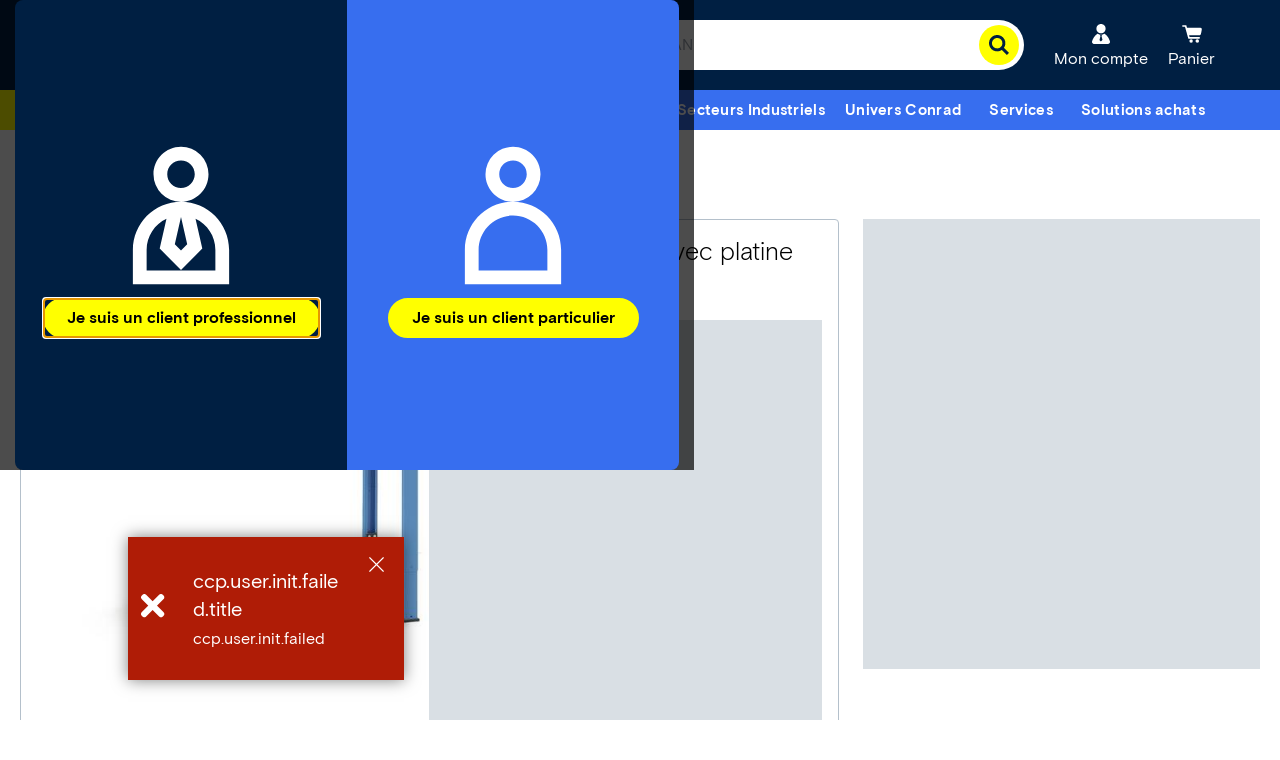

--- FILE ---
content_type: text/html;charset=utf-8
request_url: https://www.conrad.fr/content/campaigns/conrad-electronic-fr/master/customertype/b2b/fr_FR-text_copy/jcr:content/par.noesi.html
body_size: 80
content:
<div class="text section">

    
    





<div id="text-2a63e2936a" class="cmp-text cmsContainer cmsMarginBottom-default">
    <p><sup><b>Satechi</b><br />
* Remise valable uniquement sur les articles de la marque Satechi immédiatement disponibles (en stock). Offre valable jusqu&#39;au 31/01/2026 sur conrad.fr (hors commandes Marketplace). Non cumulable avec d&#39;autres codes avantages. Une seule utilisation par client (professionnel ou particulier). Les quantités commandées peuvent être limitées. Plus d&#39;informations sur <a href="/fr/a-propos-de-conrad/legal/condition-code-avantage.html">conr.fr/codeavantage</a>.</sup></p>
<p><sup><b>Speaka Professional</b><br />
* Remise valable uniquement sur les articles remisables et en stock des marques Speaka Professional (statut de disponibilité vert). Offre valable jusqu&#39;au 31.01.2026 sur conrad.fr (hors commandes via la Marketplace). Non cumulable avec d&#39;autres codes avantages. Limité à un usage par client professionnel/particulier. Une limitation des quantités achetées pourra être appliquée au cas par cas. Toutes les conditions d&#39;utilisation des codes avantages sur la page : <a href="/fr/a-propos-de-conrad/legal/condition-code-avantage.html">conr.fr/codeavantage</a></sup></p>
<p><sup><b>Bosch Professional</b><br />
Remise valable uniquement sur les articles de la marque Bosch Professional immédiatement disponibles (en stock). Offre valable jusqu&#39;au 22/01/2026 sur conrad.fr (hors commandes Marketplace). Non cumulable avec d&#39;autres codes avantages. Une seule utilisation par client (professionnel ou particulier). Les quantités commandées peuvent être limitées. Plus d&#39;informations sur <a href="http://conr.fr/codeavantage" rel="noreferrer noopener nofollow">conr.fr/codeavantage</a></sup></p>

</div>

    

</div>

